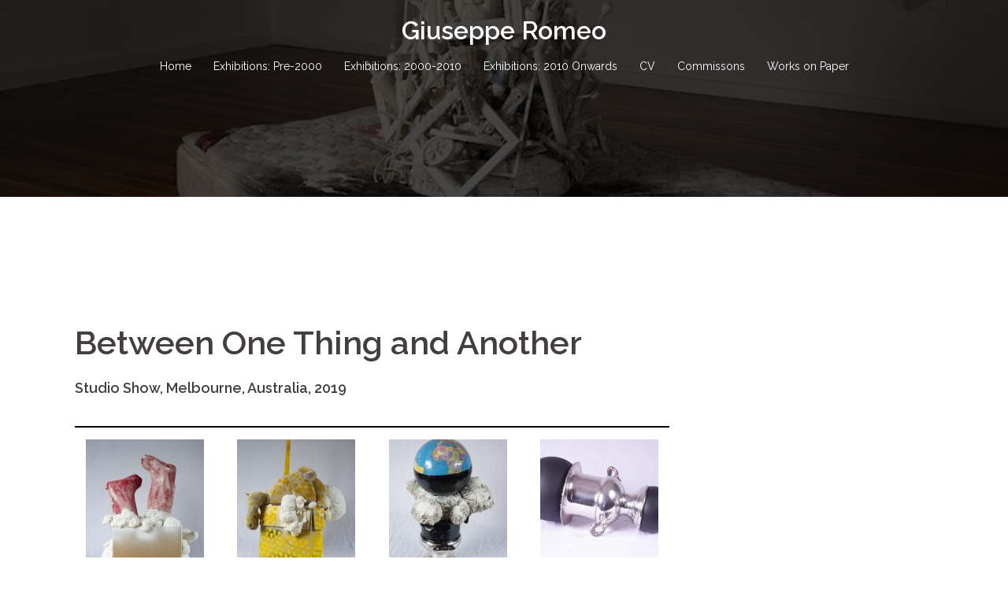

--- FILE ---
content_type: text/html; charset=UTF-8
request_url: http://giusepperomeo.com.au/between-one-thing-and-another
body_size: 12521
content:
<!DOCTYPE html>
<html lang="en-US">
<head>
<meta charset="UTF-8">
<meta name="viewport" content="width=device-width, initial-scale=1">
<link rel="profile" href="http://gmpg.org/xfn/11">
<link rel="pingback" href="http://giusepperomeo.com.au/xmlrpc.php">

<title>Between One Thing and Another &#8211; Giuseppe Romeo</title>
<meta name='robots' content='max-image-preview:large' />
<link rel='dns-prefetch' href='//fonts.googleapis.com' />
<link rel='dns-prefetch' href='//s.w.org' />
<link rel="alternate" type="application/rss+xml" title="Giuseppe Romeo &raquo; Feed" href="http://giusepperomeo.com.au/feed" />
<link rel="alternate" type="application/rss+xml" title="Giuseppe Romeo &raquo; Comments Feed" href="http://giusepperomeo.com.au/comments/feed" />
<script type="text/javascript">
window._wpemojiSettings = {"baseUrl":"https:\/\/s.w.org\/images\/core\/emoji\/13.1.0\/72x72\/","ext":".png","svgUrl":"https:\/\/s.w.org\/images\/core\/emoji\/13.1.0\/svg\/","svgExt":".svg","source":{"concatemoji":"http:\/\/giusepperomeo.com.au\/wp-includes\/js\/wp-emoji-release.min.js?ver=5.9.10"}};
/*! This file is auto-generated */
!function(e,a,t){var n,r,o,i=a.createElement("canvas"),p=i.getContext&&i.getContext("2d");function s(e,t){var a=String.fromCharCode;p.clearRect(0,0,i.width,i.height),p.fillText(a.apply(this,e),0,0);e=i.toDataURL();return p.clearRect(0,0,i.width,i.height),p.fillText(a.apply(this,t),0,0),e===i.toDataURL()}function c(e){var t=a.createElement("script");t.src=e,t.defer=t.type="text/javascript",a.getElementsByTagName("head")[0].appendChild(t)}for(o=Array("flag","emoji"),t.supports={everything:!0,everythingExceptFlag:!0},r=0;r<o.length;r++)t.supports[o[r]]=function(e){if(!p||!p.fillText)return!1;switch(p.textBaseline="top",p.font="600 32px Arial",e){case"flag":return s([127987,65039,8205,9895,65039],[127987,65039,8203,9895,65039])?!1:!s([55356,56826,55356,56819],[55356,56826,8203,55356,56819])&&!s([55356,57332,56128,56423,56128,56418,56128,56421,56128,56430,56128,56423,56128,56447],[55356,57332,8203,56128,56423,8203,56128,56418,8203,56128,56421,8203,56128,56430,8203,56128,56423,8203,56128,56447]);case"emoji":return!s([10084,65039,8205,55357,56613],[10084,65039,8203,55357,56613])}return!1}(o[r]),t.supports.everything=t.supports.everything&&t.supports[o[r]],"flag"!==o[r]&&(t.supports.everythingExceptFlag=t.supports.everythingExceptFlag&&t.supports[o[r]]);t.supports.everythingExceptFlag=t.supports.everythingExceptFlag&&!t.supports.flag,t.DOMReady=!1,t.readyCallback=function(){t.DOMReady=!0},t.supports.everything||(n=function(){t.readyCallback()},a.addEventListener?(a.addEventListener("DOMContentLoaded",n,!1),e.addEventListener("load",n,!1)):(e.attachEvent("onload",n),a.attachEvent("onreadystatechange",function(){"complete"===a.readyState&&t.readyCallback()})),(n=t.source||{}).concatemoji?c(n.concatemoji):n.wpemoji&&n.twemoji&&(c(n.twemoji),c(n.wpemoji)))}(window,document,window._wpemojiSettings);
</script>
<style type="text/css">
img.wp-smiley,
img.emoji {
	display: inline !important;
	border: none !important;
	box-shadow: none !important;
	height: 1em !important;
	width: 1em !important;
	margin: 0 0.07em !important;
	vertical-align: -0.1em !important;
	background: none !important;
	padding: 0 !important;
}
</style>
	<link rel='stylesheet' id='sbi_styles-css'  href='http://giusepperomeo.com.au/wp-content/plugins/instagram-feed/css/sbi-styles.min.css?ver=6.0.3' type='text/css' media='all' />
<link rel='stylesheet' id='sydney-bootstrap-css'  href='http://giusepperomeo.com.au/wp-content/themes/sydney/css/bootstrap/bootstrap.min.css?ver=1' type='text/css' media='all' />
<link rel='stylesheet' id='wp-block-library-css'  href='http://giusepperomeo.com.au/wp-includes/css/dist/block-library/style.min.css?ver=5.9.10' type='text/css' media='all' />
<style id='global-styles-inline-css' type='text/css'>
body{--wp--preset--color--black: #000000;--wp--preset--color--cyan-bluish-gray: #abb8c3;--wp--preset--color--white: #ffffff;--wp--preset--color--pale-pink: #f78da7;--wp--preset--color--vivid-red: #cf2e2e;--wp--preset--color--luminous-vivid-orange: #ff6900;--wp--preset--color--luminous-vivid-amber: #fcb900;--wp--preset--color--light-green-cyan: #7bdcb5;--wp--preset--color--vivid-green-cyan: #00d084;--wp--preset--color--pale-cyan-blue: #8ed1fc;--wp--preset--color--vivid-cyan-blue: #0693e3;--wp--preset--color--vivid-purple: #9b51e0;--wp--preset--gradient--vivid-cyan-blue-to-vivid-purple: linear-gradient(135deg,rgba(6,147,227,1) 0%,rgb(155,81,224) 100%);--wp--preset--gradient--light-green-cyan-to-vivid-green-cyan: linear-gradient(135deg,rgb(122,220,180) 0%,rgb(0,208,130) 100%);--wp--preset--gradient--luminous-vivid-amber-to-luminous-vivid-orange: linear-gradient(135deg,rgba(252,185,0,1) 0%,rgba(255,105,0,1) 100%);--wp--preset--gradient--luminous-vivid-orange-to-vivid-red: linear-gradient(135deg,rgba(255,105,0,1) 0%,rgb(207,46,46) 100%);--wp--preset--gradient--very-light-gray-to-cyan-bluish-gray: linear-gradient(135deg,rgb(238,238,238) 0%,rgb(169,184,195) 100%);--wp--preset--gradient--cool-to-warm-spectrum: linear-gradient(135deg,rgb(74,234,220) 0%,rgb(151,120,209) 20%,rgb(207,42,186) 40%,rgb(238,44,130) 60%,rgb(251,105,98) 80%,rgb(254,248,76) 100%);--wp--preset--gradient--blush-light-purple: linear-gradient(135deg,rgb(255,206,236) 0%,rgb(152,150,240) 100%);--wp--preset--gradient--blush-bordeaux: linear-gradient(135deg,rgb(254,205,165) 0%,rgb(254,45,45) 50%,rgb(107,0,62) 100%);--wp--preset--gradient--luminous-dusk: linear-gradient(135deg,rgb(255,203,112) 0%,rgb(199,81,192) 50%,rgb(65,88,208) 100%);--wp--preset--gradient--pale-ocean: linear-gradient(135deg,rgb(255,245,203) 0%,rgb(182,227,212) 50%,rgb(51,167,181) 100%);--wp--preset--gradient--electric-grass: linear-gradient(135deg,rgb(202,248,128) 0%,rgb(113,206,126) 100%);--wp--preset--gradient--midnight: linear-gradient(135deg,rgb(2,3,129) 0%,rgb(40,116,252) 100%);--wp--preset--duotone--dark-grayscale: url('#wp-duotone-dark-grayscale');--wp--preset--duotone--grayscale: url('#wp-duotone-grayscale');--wp--preset--duotone--purple-yellow: url('#wp-duotone-purple-yellow');--wp--preset--duotone--blue-red: url('#wp-duotone-blue-red');--wp--preset--duotone--midnight: url('#wp-duotone-midnight');--wp--preset--duotone--magenta-yellow: url('#wp-duotone-magenta-yellow');--wp--preset--duotone--purple-green: url('#wp-duotone-purple-green');--wp--preset--duotone--blue-orange: url('#wp-duotone-blue-orange');--wp--preset--font-size--small: 13px;--wp--preset--font-size--medium: 20px;--wp--preset--font-size--large: 36px;--wp--preset--font-size--x-large: 42px;}.has-black-color{color: var(--wp--preset--color--black) !important;}.has-cyan-bluish-gray-color{color: var(--wp--preset--color--cyan-bluish-gray) !important;}.has-white-color{color: var(--wp--preset--color--white) !important;}.has-pale-pink-color{color: var(--wp--preset--color--pale-pink) !important;}.has-vivid-red-color{color: var(--wp--preset--color--vivid-red) !important;}.has-luminous-vivid-orange-color{color: var(--wp--preset--color--luminous-vivid-orange) !important;}.has-luminous-vivid-amber-color{color: var(--wp--preset--color--luminous-vivid-amber) !important;}.has-light-green-cyan-color{color: var(--wp--preset--color--light-green-cyan) !important;}.has-vivid-green-cyan-color{color: var(--wp--preset--color--vivid-green-cyan) !important;}.has-pale-cyan-blue-color{color: var(--wp--preset--color--pale-cyan-blue) !important;}.has-vivid-cyan-blue-color{color: var(--wp--preset--color--vivid-cyan-blue) !important;}.has-vivid-purple-color{color: var(--wp--preset--color--vivid-purple) !important;}.has-black-background-color{background-color: var(--wp--preset--color--black) !important;}.has-cyan-bluish-gray-background-color{background-color: var(--wp--preset--color--cyan-bluish-gray) !important;}.has-white-background-color{background-color: var(--wp--preset--color--white) !important;}.has-pale-pink-background-color{background-color: var(--wp--preset--color--pale-pink) !important;}.has-vivid-red-background-color{background-color: var(--wp--preset--color--vivid-red) !important;}.has-luminous-vivid-orange-background-color{background-color: var(--wp--preset--color--luminous-vivid-orange) !important;}.has-luminous-vivid-amber-background-color{background-color: var(--wp--preset--color--luminous-vivid-amber) !important;}.has-light-green-cyan-background-color{background-color: var(--wp--preset--color--light-green-cyan) !important;}.has-vivid-green-cyan-background-color{background-color: var(--wp--preset--color--vivid-green-cyan) !important;}.has-pale-cyan-blue-background-color{background-color: var(--wp--preset--color--pale-cyan-blue) !important;}.has-vivid-cyan-blue-background-color{background-color: var(--wp--preset--color--vivid-cyan-blue) !important;}.has-vivid-purple-background-color{background-color: var(--wp--preset--color--vivid-purple) !important;}.has-black-border-color{border-color: var(--wp--preset--color--black) !important;}.has-cyan-bluish-gray-border-color{border-color: var(--wp--preset--color--cyan-bluish-gray) !important;}.has-white-border-color{border-color: var(--wp--preset--color--white) !important;}.has-pale-pink-border-color{border-color: var(--wp--preset--color--pale-pink) !important;}.has-vivid-red-border-color{border-color: var(--wp--preset--color--vivid-red) !important;}.has-luminous-vivid-orange-border-color{border-color: var(--wp--preset--color--luminous-vivid-orange) !important;}.has-luminous-vivid-amber-border-color{border-color: var(--wp--preset--color--luminous-vivid-amber) !important;}.has-light-green-cyan-border-color{border-color: var(--wp--preset--color--light-green-cyan) !important;}.has-vivid-green-cyan-border-color{border-color: var(--wp--preset--color--vivid-green-cyan) !important;}.has-pale-cyan-blue-border-color{border-color: var(--wp--preset--color--pale-cyan-blue) !important;}.has-vivid-cyan-blue-border-color{border-color: var(--wp--preset--color--vivid-cyan-blue) !important;}.has-vivid-purple-border-color{border-color: var(--wp--preset--color--vivid-purple) !important;}.has-vivid-cyan-blue-to-vivid-purple-gradient-background{background: var(--wp--preset--gradient--vivid-cyan-blue-to-vivid-purple) !important;}.has-light-green-cyan-to-vivid-green-cyan-gradient-background{background: var(--wp--preset--gradient--light-green-cyan-to-vivid-green-cyan) !important;}.has-luminous-vivid-amber-to-luminous-vivid-orange-gradient-background{background: var(--wp--preset--gradient--luminous-vivid-amber-to-luminous-vivid-orange) !important;}.has-luminous-vivid-orange-to-vivid-red-gradient-background{background: var(--wp--preset--gradient--luminous-vivid-orange-to-vivid-red) !important;}.has-very-light-gray-to-cyan-bluish-gray-gradient-background{background: var(--wp--preset--gradient--very-light-gray-to-cyan-bluish-gray) !important;}.has-cool-to-warm-spectrum-gradient-background{background: var(--wp--preset--gradient--cool-to-warm-spectrum) !important;}.has-blush-light-purple-gradient-background{background: var(--wp--preset--gradient--blush-light-purple) !important;}.has-blush-bordeaux-gradient-background{background: var(--wp--preset--gradient--blush-bordeaux) !important;}.has-luminous-dusk-gradient-background{background: var(--wp--preset--gradient--luminous-dusk) !important;}.has-pale-ocean-gradient-background{background: var(--wp--preset--gradient--pale-ocean) !important;}.has-electric-grass-gradient-background{background: var(--wp--preset--gradient--electric-grass) !important;}.has-midnight-gradient-background{background: var(--wp--preset--gradient--midnight) !important;}.has-small-font-size{font-size: var(--wp--preset--font-size--small) !important;}.has-medium-font-size{font-size: var(--wp--preset--font-size--medium) !important;}.has-large-font-size{font-size: var(--wp--preset--font-size--large) !important;}.has-x-large-font-size{font-size: var(--wp--preset--font-size--x-large) !important;}
</style>
<link rel='stylesheet' id='sydney-google-fonts-css'  href='https://fonts.googleapis.com/css?family=Raleway%3A400%2C600&#038;subset=latin&#038;display=swap' type='text/css' media='all' />
<link rel='stylesheet' id='sydney-style-css'  href='http://giusepperomeo.com.au/wp-content/themes/sydney/style.css?ver=20200129' type='text/css' media='all' />
<style id='sydney-style-inline-css' type='text/css'>
body, #mainnav ul ul a { font-family:Raleway;}
h1, h2, h3, h4, h5, h6, #mainnav ul li a, .portfolio-info, .roll-testimonials .name, .roll-team .team-content .name, .roll-team .team-item .team-pop .name, .roll-tabs .menu-tab li a, .roll-testimonials .name, .roll-project .project-filter li a, .roll-button, .roll-counter .name-count, .roll-counter .numb-count button, input[type="button"], input[type="reset"], input[type="submit"] { font-family:Raleway;}
.site-title { font-size:32px; }
.site-description { font-size:16px; }
#mainnav ul li a { font-size:14px; }
h1 { font-size:52px; }
h2 { font-size:42px; }
h3 { font-size:32px; }
h4 { font-size:25px; }
h5 { font-size:20px; }
h6 { font-size:18px; }
body { font-size:16px; }
.single .hentry .title-post { font-size:36px; }
.header-image { background-size:cover;}
.header-image { height:250px; }
.site-header.fixed { position: absolute;}
.header-wrap .col-md-4, .header-wrap .col-md-8 { width: 100%; text-align: center;}
#mainnav { float: none;}
#mainnav li { float: none; display: inline-block;}
#mainnav ul ul li { display: block; text-align: left; float:left;}
.site-logo, .header-wrap .col-md-4 { margin-bottom: 15px; }
.btn-menu { margin: 0 auto; float: none; }
.header-wrap .container > .row { display: block; }
.llms-student-dashboard .llms-button-secondary:hover,.llms-button-action:hover,.read-more-gt,.widget-area .widget_fp_social a,#mainnav ul li a:hover, .sydney_contact_info_widget span, .roll-team .team-content .name,.roll-team .team-item .team-pop .team-social li:hover a,.roll-infomation li.address:before,.roll-infomation li.phone:before,.roll-infomation li.email:before,.roll-testimonials .name,.roll-button.border,.roll-button:hover,.roll-icon-list .icon i,.roll-icon-list .content h3 a:hover,.roll-icon-box.white .content h3 a,.roll-icon-box .icon i,.roll-icon-box .content h3 a:hover,.switcher-container .switcher-icon a:focus,.go-top:hover,.hentry .meta-post a:hover,#mainnav > ul > li > a.active, #mainnav > ul > li > a:hover, button:hover, input[type="button"]:hover, input[type="reset"]:hover, input[type="submit"]:hover, .text-color, .social-menu-widget a, .social-menu-widget a:hover, .archive .team-social li a, a, h1 a, h2 a, h3 a, h4 a, h5 a, h6 a,.classic-alt .meta-post a,.single .hentry .meta-post a, .content-area.modern .hentry .meta-post span:before, .content-area.modern .post-cat { color:#0a0a0a}
.llms-student-dashboard .llms-button-secondary,.llms-button-action,.reply,.woocommerce #respond input#submit,.woocommerce a.button,.woocommerce button.button,.woocommerce input.button,.project-filter li a.active, .project-filter li a:hover,.preloader .pre-bounce1, .preloader .pre-bounce2,.roll-team .team-item .team-pop,.roll-progress .progress-animate,.roll-socials li a:hover,.roll-project .project-item .project-pop,.roll-project .project-filter li.active,.roll-project .project-filter li:hover,.roll-button.light:hover,.roll-button.border:hover,.roll-button,.roll-icon-box.white .icon,.owl-theme .owl-controls .owl-page.active span,.owl-theme .owl-controls.clickable .owl-page:hover span,.go-top,.bottom .socials li:hover a,.sidebar .widget:before,.blog-pagination ul li.active,.blog-pagination ul li:hover a,.content-area .hentry:after,.text-slider .maintitle:after,.error-wrap #search-submit:hover,#mainnav .sub-menu li:hover > a,#mainnav ul li ul:after, button, input[type="button"], input[type="reset"], input[type="submit"], .panel-grid-cell .widget-title:after { background-color:#0a0a0a}
.llms-student-dashboard .llms-button-secondary,.llms-student-dashboard .llms-button-secondary:hover,.llms-button-action,.llms-button-action:hover,.roll-socials li a:hover,.roll-socials li a,.roll-button.light:hover,.roll-button.border,.roll-button,.roll-icon-list .icon,.roll-icon-box .icon,.owl-theme .owl-controls .owl-page span,.comment .comment-detail,.widget-tags .tag-list a:hover,.blog-pagination ul li,.hentry blockquote,.error-wrap #search-submit:hover,textarea:focus,input[type="text"]:focus,input[type="password"]:focus,input[type="datetime"]:focus,input[type="datetime-local"]:focus,input[type="date"]:focus,input[type="month"]:focus,input[type="time"]:focus,input[type="week"]:focus,input[type="number"]:focus,input[type="email"]:focus,input[type="url"]:focus,input[type="search"]:focus,input[type="tel"]:focus,input[type="color"]:focus, button, input[type="button"], input[type="reset"], input[type="submit"], .archive .team-social li a { border-color:#0a0a0a}
.go-top:hover svg,.sydney_contact_info_widget span { fill:#0a0a0a;}
.site-header.float-header { background-color:rgba(10,10,10,0.9);}
@media only screen and (max-width: 1024px) { .site-header { background-color:#0a0a0a;}}
.site-title a, .site-title a:hover { color:#ffffff}
.site-description { color:#ffffff}
#mainnav ul li a, #mainnav ul li::before { color:#ffffff}
#mainnav .sub-menu li a { color:#ffffff}
#mainnav .sub-menu li a { background:#0a0a0a}
.text-slider .maintitle, .text-slider .subtitle { color:#ffffff}
body { color:#47425d}
#secondary { background-color:#252525}
#secondary, #secondary a { color:#ffffff}
.footer-widgets { background-color:#252525}
#sidebar-footer,#sidebar-footer a,.footer-widgets .widget-title { color:#ffffff}
.btn-menu .sydney-svg-icon { fill:#ffffff}
#mainnav ul li a:hover { color:#d63535}
.site-footer { background-color:#0a0a0a}
.site-footer,.site-footer a { color:#0a0a0a}
.overlay { background-color:#000000}
.page-wrap { padding-top:83px;}
.page-wrap { padding-bottom:100px;}
.slide-inner { display:none;}
.slide-inner.text-slider-stopped { display:block;}
@media only screen and (max-width: 1025px) {		
			.mobile-slide {
				display: block;
			}
			.slide-item {
				background-image: none !important;
			}
			.header-slider {
			}
			.slide-item {
				height: auto !important;
			}
			.slide-inner {
				min-height: initial;
			} 
		}
@media only screen and (max-width: 780px) { 
    	h1 { font-size: 32px;}
		h2 { font-size: 28px;}
		h3 { font-size: 22px;}
		h4 { font-size: 18px;}
		h5 { font-size: 16px;}
		h6 { font-size: 14px;}
	}

</style>
<!--[if lte IE 9]>
<link rel='stylesheet' id='sydney-ie9-css'  href='http://giusepperomeo.com.au/wp-content/themes/sydney/css/ie9.css?ver=5.9.10' type='text/css' media='all' />
<![endif]-->
<link rel='stylesheet' id='elementor-icons-css'  href='http://giusepperomeo.com.au/wp-content/plugins/elementor/assets/lib/eicons/css/elementor-icons.min.css?ver=5.14.0' type='text/css' media='all' />
<link rel='stylesheet' id='elementor-frontend-legacy-css'  href='http://giusepperomeo.com.au/wp-content/plugins/elementor/assets/css/frontend-legacy.min.css?ver=3.5.5' type='text/css' media='all' />
<link rel='stylesheet' id='elementor-frontend-css'  href='http://giusepperomeo.com.au/wp-content/plugins/elementor/assets/css/frontend.min.css?ver=3.5.5' type='text/css' media='all' />
<link rel='stylesheet' id='elementor-post-7665-css'  href='http://giusepperomeo.com.au/wp-content/uploads/elementor/css/post-7665.css?ver=1662105656' type='text/css' media='all' />
<link rel='stylesheet' id='typing-effect-css'  href='http://giusepperomeo.com.au/wp-content/plugins/press-elements/assets/css/typing-effect.min.css?ver=5.9.10' type='text/css' media='all' />
<link rel='stylesheet' id='font-awesome-5-all-css'  href='http://giusepperomeo.com.au/wp-content/plugins/elementor/assets/lib/font-awesome/css/all.min.css?ver=3.5.5' type='text/css' media='all' />
<link rel='stylesheet' id='font-awesome-4-shim-css'  href='http://giusepperomeo.com.au/wp-content/plugins/elementor/assets/lib/font-awesome/css/v4-shims.min.css?ver=3.5.5' type='text/css' media='all' />
<link rel='stylesheet' id='elementor-post-8170-css'  href='http://giusepperomeo.com.au/wp-content/uploads/elementor/css/post-8170.css?ver=1662435922' type='text/css' media='all' />
<link rel='stylesheet' id='google-fonts-1-css'  href='https://fonts.googleapis.com/css?family=Roboto%3A100%2C100italic%2C200%2C200italic%2C300%2C300italic%2C400%2C400italic%2C500%2C500italic%2C600%2C600italic%2C700%2C700italic%2C800%2C800italic%2C900%2C900italic%7CRoboto+Slab%3A100%2C100italic%2C200%2C200italic%2C300%2C300italic%2C400%2C400italic%2C500%2C500italic%2C600%2C600italic%2C700%2C700italic%2C800%2C800italic%2C900%2C900italic&#038;display=auto&#038;ver=5.9.10' type='text/css' media='all' />
<script type='text/javascript' src='http://giusepperomeo.com.au/wp-includes/js/jquery/jquery.min.js?ver=3.6.0' id='jquery-core-js'></script>
<script type='text/javascript' src='http://giusepperomeo.com.au/wp-includes/js/jquery/jquery-migrate.min.js?ver=3.3.2' id='jquery-migrate-js'></script>
<script type='text/javascript' src='http://giusepperomeo.com.au/wp-content/plugins/elementor/assets/lib/font-awesome/js/v4-shims.min.js?ver=3.5.5' id='font-awesome-4-shim-js'></script>
<link rel="https://api.w.org/" href="http://giusepperomeo.com.au/wp-json/" /><link rel="alternate" type="application/json" href="http://giusepperomeo.com.au/wp-json/wp/v2/pages/8170" /><link rel="EditURI" type="application/rsd+xml" title="RSD" href="http://giusepperomeo.com.au/xmlrpc.php?rsd" />
<link rel="wlwmanifest" type="application/wlwmanifest+xml" href="http://giusepperomeo.com.au/wp-includes/wlwmanifest.xml" /> 
<meta name="generator" content="WordPress 5.9.10" />
<link rel="canonical" href="http://giusepperomeo.com.au/between-one-thing-and-another" />
<link rel='shortlink' href='http://giusepperomeo.com.au/?p=8170' />
<link rel="alternate" type="application/json+oembed" href="http://giusepperomeo.com.au/wp-json/oembed/1.0/embed?url=http%3A%2F%2Fgiusepperomeo.com.au%2Fbetween-one-thing-and-another" />
<link rel="alternate" type="text/xml+oembed" href="http://giusepperomeo.com.au/wp-json/oembed/1.0/embed?url=http%3A%2F%2Fgiusepperomeo.com.au%2Fbetween-one-thing-and-another&#038;format=xml" />
	<style type="text/css">
		.header-image {
			background-image: url(http://giusepperomeo.com.au/wp-content/uploads/2018/12/1-Lifestyles-Stilllife-copy.jpg);
			display: block;
		}
		@media only screen and (max-width: 1024px) {
			.header-inner {
				display: block;
			}
			.header-image {
				background-image: none;
				height: auto !important;
			}		
		}
	</style>
	<link rel="icon" href="http://giusepperomeo.com.au/wp-content/uploads/2020/08/cropped-unnamed-32x32.png" sizes="32x32" />
<link rel="icon" href="http://giusepperomeo.com.au/wp-content/uploads/2020/08/cropped-unnamed-192x192.png" sizes="192x192" />
<link rel="apple-touch-icon" href="http://giusepperomeo.com.au/wp-content/uploads/2020/08/cropped-unnamed-180x180.png" />
<meta name="msapplication-TileImage" content="http://giusepperomeo.com.au/wp-content/uploads/2020/08/cropped-unnamed-270x270.png" />
		<style type="text/css" id="wp-custom-css">
			.sydney-social-row i {
	font-size: 50px;
}
.sydney-social-row a,
.sydney-social-row i {
	width: auto;
}
.sydney-social-row i:before {
	position: static;
}


.sydney-progress .elementor-progress-wrapper {
	height: 10px;
	line-height: 1;
}
.sydney-progress .elementor-progress-percentage {
	font-size: 16px;
	position: relative;
	top: -30px;
}
.sydney-progress .elementor-progress-bar {
	height: 100%;
}
.sydney-progress .elementor-title {
	display: block;
	margin-bottom: 10px;
}		</style>
		</head>

<body class="page-template-default page page-id-8170 menu-centered elementor-default elementor-kit-7665 elementor-page elementor-page-8170">
<svg xmlns="http://www.w3.org/2000/svg" viewBox="0 0 0 0" width="0" height="0" focusable="false" role="none" style="visibility: hidden; position: absolute; left: -9999px; overflow: hidden;" ><defs><filter id="wp-duotone-dark-grayscale"><feColorMatrix color-interpolation-filters="sRGB" type="matrix" values=" .299 .587 .114 0 0 .299 .587 .114 0 0 .299 .587 .114 0 0 .299 .587 .114 0 0 " /><feComponentTransfer color-interpolation-filters="sRGB" ><feFuncR type="table" tableValues="0 0.498039215686" /><feFuncG type="table" tableValues="0 0.498039215686" /><feFuncB type="table" tableValues="0 0.498039215686" /><feFuncA type="table" tableValues="1 1" /></feComponentTransfer><feComposite in2="SourceGraphic" operator="in" /></filter></defs></svg><svg xmlns="http://www.w3.org/2000/svg" viewBox="0 0 0 0" width="0" height="0" focusable="false" role="none" style="visibility: hidden; position: absolute; left: -9999px; overflow: hidden;" ><defs><filter id="wp-duotone-grayscale"><feColorMatrix color-interpolation-filters="sRGB" type="matrix" values=" .299 .587 .114 0 0 .299 .587 .114 0 0 .299 .587 .114 0 0 .299 .587 .114 0 0 " /><feComponentTransfer color-interpolation-filters="sRGB" ><feFuncR type="table" tableValues="0 1" /><feFuncG type="table" tableValues="0 1" /><feFuncB type="table" tableValues="0 1" /><feFuncA type="table" tableValues="1 1" /></feComponentTransfer><feComposite in2="SourceGraphic" operator="in" /></filter></defs></svg><svg xmlns="http://www.w3.org/2000/svg" viewBox="0 0 0 0" width="0" height="0" focusable="false" role="none" style="visibility: hidden; position: absolute; left: -9999px; overflow: hidden;" ><defs><filter id="wp-duotone-purple-yellow"><feColorMatrix color-interpolation-filters="sRGB" type="matrix" values=" .299 .587 .114 0 0 .299 .587 .114 0 0 .299 .587 .114 0 0 .299 .587 .114 0 0 " /><feComponentTransfer color-interpolation-filters="sRGB" ><feFuncR type="table" tableValues="0.549019607843 0.988235294118" /><feFuncG type="table" tableValues="0 1" /><feFuncB type="table" tableValues="0.717647058824 0.254901960784" /><feFuncA type="table" tableValues="1 1" /></feComponentTransfer><feComposite in2="SourceGraphic" operator="in" /></filter></defs></svg><svg xmlns="http://www.w3.org/2000/svg" viewBox="0 0 0 0" width="0" height="0" focusable="false" role="none" style="visibility: hidden; position: absolute; left: -9999px; overflow: hidden;" ><defs><filter id="wp-duotone-blue-red"><feColorMatrix color-interpolation-filters="sRGB" type="matrix" values=" .299 .587 .114 0 0 .299 .587 .114 0 0 .299 .587 .114 0 0 .299 .587 .114 0 0 " /><feComponentTransfer color-interpolation-filters="sRGB" ><feFuncR type="table" tableValues="0 1" /><feFuncG type="table" tableValues="0 0.278431372549" /><feFuncB type="table" tableValues="0.592156862745 0.278431372549" /><feFuncA type="table" tableValues="1 1" /></feComponentTransfer><feComposite in2="SourceGraphic" operator="in" /></filter></defs></svg><svg xmlns="http://www.w3.org/2000/svg" viewBox="0 0 0 0" width="0" height="0" focusable="false" role="none" style="visibility: hidden; position: absolute; left: -9999px; overflow: hidden;" ><defs><filter id="wp-duotone-midnight"><feColorMatrix color-interpolation-filters="sRGB" type="matrix" values=" .299 .587 .114 0 0 .299 .587 .114 0 0 .299 .587 .114 0 0 .299 .587 .114 0 0 " /><feComponentTransfer color-interpolation-filters="sRGB" ><feFuncR type="table" tableValues="0 0" /><feFuncG type="table" tableValues="0 0.647058823529" /><feFuncB type="table" tableValues="0 1" /><feFuncA type="table" tableValues="1 1" /></feComponentTransfer><feComposite in2="SourceGraphic" operator="in" /></filter></defs></svg><svg xmlns="http://www.w3.org/2000/svg" viewBox="0 0 0 0" width="0" height="0" focusable="false" role="none" style="visibility: hidden; position: absolute; left: -9999px; overflow: hidden;" ><defs><filter id="wp-duotone-magenta-yellow"><feColorMatrix color-interpolation-filters="sRGB" type="matrix" values=" .299 .587 .114 0 0 .299 .587 .114 0 0 .299 .587 .114 0 0 .299 .587 .114 0 0 " /><feComponentTransfer color-interpolation-filters="sRGB" ><feFuncR type="table" tableValues="0.780392156863 1" /><feFuncG type="table" tableValues="0 0.949019607843" /><feFuncB type="table" tableValues="0.352941176471 0.470588235294" /><feFuncA type="table" tableValues="1 1" /></feComponentTransfer><feComposite in2="SourceGraphic" operator="in" /></filter></defs></svg><svg xmlns="http://www.w3.org/2000/svg" viewBox="0 0 0 0" width="0" height="0" focusable="false" role="none" style="visibility: hidden; position: absolute; left: -9999px; overflow: hidden;" ><defs><filter id="wp-duotone-purple-green"><feColorMatrix color-interpolation-filters="sRGB" type="matrix" values=" .299 .587 .114 0 0 .299 .587 .114 0 0 .299 .587 .114 0 0 .299 .587 .114 0 0 " /><feComponentTransfer color-interpolation-filters="sRGB" ><feFuncR type="table" tableValues="0.650980392157 0.403921568627" /><feFuncG type="table" tableValues="0 1" /><feFuncB type="table" tableValues="0.447058823529 0.4" /><feFuncA type="table" tableValues="1 1" /></feComponentTransfer><feComposite in2="SourceGraphic" operator="in" /></filter></defs></svg><svg xmlns="http://www.w3.org/2000/svg" viewBox="0 0 0 0" width="0" height="0" focusable="false" role="none" style="visibility: hidden; position: absolute; left: -9999px; overflow: hidden;" ><defs><filter id="wp-duotone-blue-orange"><feColorMatrix color-interpolation-filters="sRGB" type="matrix" values=" .299 .587 .114 0 0 .299 .587 .114 0 0 .299 .587 .114 0 0 .299 .587 .114 0 0 " /><feComponentTransfer color-interpolation-filters="sRGB" ><feFuncR type="table" tableValues="0.0980392156863 1" /><feFuncG type="table" tableValues="0 0.662745098039" /><feFuncB type="table" tableValues="0.847058823529 0.419607843137" /><feFuncA type="table" tableValues="1 1" /></feComponentTransfer><feComposite in2="SourceGraphic" operator="in" /></filter></defs></svg>
	<div class="preloader">
	    <div class="spinner">
	        <div class="pre-bounce1"></div>
	        <div class="pre-bounce2"></div>
	    </div>
	</div>
	
<div id="page" class="hfeed site">
	<a class="skip-link screen-reader-text" href="#content">Skip to content</a>

	
	<header id="masthead" class="site-header" role="banner">
		<div class="header-wrap">
            <div class="fw-menu-container">
                <div class="row">
					<div class="col-md-4 col-sm-8 col-xs-12">
											<h1 class="site-title"><a href="http://giusepperomeo.com.au/" rel="home">Giuseppe Romeo</a></h1>
						<h2 class="site-description"></h2>	        
										</div>
					<div class="col-md-8 col-sm-4 col-xs-12">
						<div class="btn-menu"><i class="sydney-svg-icon"><svg xmlns="http://www.w3.org/2000/svg" viewBox="0 0 448 512"><path d="M16 132h416c8.837 0 16-7.163 16-16V76c0-8.837-7.163-16-16-16H16C7.163 60 0 67.163 0 76v40c0 8.837 7.163 16 16 16zm0 160h416c8.837 0 16-7.163 16-16v-40c0-8.837-7.163-16-16-16H16c-8.837 0-16 7.163-16 16v40c0 8.837 7.163 16 16 16zm0 160h416c8.837 0 16-7.163 16-16v-40c0-8.837-7.163-16-16-16H16c-8.837 0-16 7.163-16 16v40c0 8.837 7.163 16 16 16z" /></svg></i></div>
						<nav id="mainnav" class="mainnav" role="navigation">
							<div class="menu-menu-1-container"><ul id="menu-menu-1" class="menu"><li id="menu-item-286" class="menu-item menu-item-type-custom menu-item-object-custom menu-item-home menu-item-286"><a href="http://giusepperomeo.com.au">Home</a></li>
<li id="menu-item-3363" class="menu-item menu-item-type-post_type menu-item-object-page menu-item-has-children menu-item-3363"><a href="http://giusepperomeo.com.au/exhibitions-pre-2000">Exhibitions: Pre-2000</a>
<ul class="sub-menu">
	<li id="menu-item-290" class="menu-item menu-item-type-post_type menu-item-object-page menu-item-290"><a href="http://giusepperomeo.com.au/fears-and-false-aspirations">Fears and False Aspirations</a></li>
	<li id="menu-item-8342" class="menu-item menu-item-type-post_type menu-item-object-page menu-item-8342"><a href="http://giusepperomeo.com.au/somnium">Somnium</a></li>
	<li id="menu-item-9349" class="menu-item menu-item-type-post_type menu-item-object-page menu-item-9349"><a href="http://giusepperomeo.com.au/europa-riconosciuta">Europa Riconosciuta</a></li>
	<li id="menu-item-5699" class="menu-item menu-item-type-post_type menu-item-object-page menu-item-5699"><a href="http://giusepperomeo.com.au/like-wrecks-of-a-dissolving-dream">Like Wrecks of A Dissolving Dream</a></li>
	<li id="menu-item-8391" class="menu-item menu-item-type-post_type menu-item-object-page menu-item-8391"><a href="http://giusepperomeo.com.au/man-is-the-measure">Man is the Measure</a></li>
	<li id="menu-item-6353" class="menu-item menu-item-type-post_type menu-item-object-page menu-item-6353"><a href="http://giusepperomeo.com.au/william-mora-galleries-small-sculptures">William Mora Galleries; Small Sculptures</a></li>
	<li id="menu-item-8678" class="menu-item menu-item-type-post_type menu-item-object-page menu-item-8678"><a href="http://giusepperomeo.com.au/believing-the-unbelievable">Believing the Unbelievable</a></li>
	<li id="menu-item-6491" class="menu-item menu-item-type-custom menu-item-object-custom menu-item-6491"><a href="http://giusepperomeo.com.au/the-definite-object">The Definite Object</a></li>
	<li id="menu-item-8336" class="menu-item menu-item-type-post_type menu-item-object-page menu-item-8336"><a href="http://giusepperomeo.com.au/m-o-c-a">M.O.C.A.</a></li>
	<li id="menu-item-8202" class="menu-item menu-item-type-post_type menu-item-object-page menu-item-8202"><a href="http://giusepperomeo.com.au/what-consumes-you">What Consumes You</a></li>
	<li id="menu-item-4406" class="menu-item menu-item-type-custom menu-item-object-custom menu-item-4406"><a href="http://giusepperomeo.com.au/church-2">Studio Show 1993</a></li>
	<li id="menu-item-6049" class="menu-item menu-item-type-post_type menu-item-object-page menu-item-6049"><a href="http://giusepperomeo.com.au/the-hidden-hand">The Hidden Hand</a></li>
	<li id="menu-item-7669" class="menu-item menu-item-type-post_type menu-item-object-page menu-item-7669"><a href="http://giusepperomeo.com.au/small-sculptures-1991-92">Small Sculptures 1991-92</a></li>
	<li id="menu-item-3862" class="menu-item menu-item-type-post_type menu-item-object-page menu-item-3862"><a href="http://giusepperomeo.com.au/sculptures-and-drawings-the-art-gallery">The Art Gallery; Sculptures and Drawings</a></li>
	<li id="menu-item-7791" class="menu-item menu-item-type-post_type menu-item-object-page menu-item-7791"><a href="http://giusepperomeo.com.au/drawings-john-buckley-gallery">Drawings; John Buckley Gallery</a></li>
	<li id="menu-item-3652" class="menu-item menu-item-type-post_type menu-item-object-page menu-item-3652"><a href="http://giusepperomeo.com.au/australian-sculpture-triennial-1987">Australian Sculpture Triennial 1987</a></li>
	<li id="menu-item-9737" class="menu-item menu-item-type-post_type menu-item-object-page menu-item-9737"><a href="http://giusepperomeo.com.au/studio-show-1987">Studio Show 1987</a></li>
	<li id="menu-item-3579" class="menu-item menu-item-type-post_type menu-item-object-page menu-item-3579"><a href="http://giusepperomeo.com.au/gilding-the-lily">Gilding the Lily</a></li>
	<li id="menu-item-3450" class="menu-item menu-item-type-post_type menu-item-object-page menu-item-3450"><a href="http://giusepperomeo.com.au/united-artists-1986">United Artists 1986</a></li>
	<li id="menu-item-3352" class="menu-item menu-item-type-post_type menu-item-object-page menu-item-3352"><a href="http://giusepperomeo.com.au/united-artists-1984">United Artists 1984</a></li>
	<li id="menu-item-3385" class="menu-item menu-item-type-post_type menu-item-object-page menu-item-3385"><a href="http://giusepperomeo.com.au/australian-sculpture-triennial-1984">Australian Sculpture Triennial 1984</a></li>
	<li id="menu-item-6960" class="menu-item menu-item-type-post_type menu-item-object-page menu-item-6960"><a href="http://giusepperomeo.com.au/sculptures-1979-1981">Sculptures 1979-1981</a></li>
</ul>
</li>
<li id="menu-item-285" class="menu-item menu-item-type-post_type menu-item-object-page menu-item-has-children menu-item-285"><a href="http://giusepperomeo.com.au/exhibitions-2000-2010">Exhibitions: 2000-2010</a>
<ul class="sub-menu">
	<li id="menu-item-2304" class="menu-item menu-item-type-post_type menu-item-object-page menu-item-2304"><a href="http://giusepperomeo.com.au/everything-is-a-human-construct">Everything is a Human Construct</a></li>
	<li id="menu-item-1588" class="menu-item menu-item-type-post_type menu-item-object-page menu-item-1588"><a href="http://giusepperomeo.com.au/insidious-realities">Insidious Realities</a></li>
	<li id="menu-item-2362" class="menu-item menu-item-type-post_type menu-item-object-page menu-item-2362"><a href="http://giusepperomeo.com.au/subjective-time">Subjective Time</a></li>
	<li id="menu-item-1117" class="menu-item menu-item-type-post_type menu-item-object-page menu-item-1117"><a href="http://giusepperomeo.com.au/lifestyle-rights">Lifestyle Rights</a></li>
	<li id="menu-item-2572" class="menu-item menu-item-type-post_type menu-item-object-page menu-item-2572"><a href="http://giusepperomeo.com.au/christ-died-for-this">Christ Died For This</a></li>
	<li id="menu-item-1370" class="menu-item menu-item-type-post_type menu-item-object-page menu-item-1370"><a href="http://giusepperomeo.com.au/restructure-2">Restructure</a></li>
	<li id="menu-item-8947" class="menu-item menu-item-type-post_type menu-item-object-page menu-item-8947"><a href="http://giusepperomeo.com.au/restructure-variations">Restructure Variations</a></li>
	<li id="menu-item-954" class="menu-item menu-item-type-post_type menu-item-object-page menu-item-954"><a href="http://giusepperomeo.com.au/the-billowing-flag">The Billowing Flag</a></li>
	<li id="menu-item-9207" class="menu-item menu-item-type-post_type menu-item-object-page menu-item-9207"><a href="http://giusepperomeo.com.au/thinking-the-unthinkable">Thinking The Unthinkable</a></li>
	<li id="menu-item-1913" class="menu-item menu-item-type-post_type menu-item-object-page menu-item-1913"><a href="http://giusepperomeo.com.au/blind-faith-2">Blind Faith</a></li>
	<li id="menu-item-412" class="menu-item menu-item-type-post_type menu-item-object-page menu-item-412"><a href="http://giusepperomeo.com.au/the-death-of-reflection">The Death of Reflection</a></li>
</ul>
</li>
<li id="menu-item-3364" class="menu-item menu-item-type-post_type menu-item-object-page current-menu-ancestor current-menu-parent current_page_parent current_page_ancestor menu-item-has-children menu-item-3364"><a href="http://giusepperomeo.com.au/exhibitions-2010-onwards">Exhibitions: 2010 Onwards</a>
<ul class="sub-menu">
	<li id="menu-item-9863" class="menu-item menu-item-type-post_type menu-item-object-page menu-item-9863"><a href="http://giusepperomeo.com.au/modernity-and-extremity">Modernity and Extremity</a></li>
	<li id="menu-item-9063" class="menu-item menu-item-type-post_type menu-item-object-page menu-item-9063"><a href="http://giusepperomeo.com.au/untitled-alphabet">Untitled Alphabet</a></li>
	<li id="menu-item-9064" class="menu-item menu-item-type-post_type menu-item-object-page menu-item-9064"><a href="http://giusepperomeo.com.au/pulp-fiction">Pulp Fiction</a></li>
	<li id="menu-item-9065" class="menu-item menu-item-type-post_type menu-item-object-page menu-item-9065"><a href="http://giusepperomeo.com.au/home-decor">Home Décor</a></li>
	<li id="menu-item-9066" class="menu-item menu-item-type-post_type menu-item-object-page menu-item-9066"><a href="http://giusepperomeo.com.au/homage">Homage</a></li>
	<li id="menu-item-8891" class="menu-item menu-item-type-post_type menu-item-object-page menu-item-8891"><a href="http://giusepperomeo.com.au/lifestyle-decor">Lifestyle Décor</a></li>
	<li id="menu-item-7921" class="menu-item menu-item-type-post_type menu-item-object-page menu-item-7921"><a href="http://giusepperomeo.com.au/between-us-and-the-facts-of-life">Between Us and the Facts of Life</a></li>
	<li id="menu-item-7574" class="menu-item menu-item-type-custom menu-item-object-custom current-menu-item menu-item-7574"><a href="http://giusepperomeo.com.au/between-one-thing-and-another" aria-current="page">Between One Thing and Another</a></li>
	<li id="menu-item-7917" class="menu-item menu-item-type-post_type menu-item-object-page menu-item-7917"><a href="http://giusepperomeo.com.au/when-reality-sneaks-through">When Reality Sneaks Through</a></li>
	<li id="menu-item-8759" class="menu-item menu-item-type-post_type menu-item-object-page menu-item-8759"><a href="http://giusepperomeo.com.au/the-consumption-function">The Consumption Function</a></li>
	<li id="menu-item-6965" class="menu-item menu-item-type-post_type menu-item-object-page menu-item-6965"><a href="http://giusepperomeo.com.au/compounded-and-rebounded">Compounded and Rebounded</a></li>
	<li id="menu-item-7580" class="menu-item menu-item-type-custom menu-item-object-custom menu-item-7580"><a href="http://giusepperomeo.com.au/conclusion-to-the-beginning">Conclusion to the Beginning</a></li>
	<li id="menu-item-2058" class="menu-item menu-item-type-post_type menu-item-object-page menu-item-2058"><a href="http://giusepperomeo.com.au/our-pretty-still-lives">Our Pretty Still Lives</a></li>
	<li id="menu-item-2500" class="menu-item menu-item-type-post_type menu-item-object-page menu-item-2500"><a href="http://giusepperomeo.com.au/homo-economicus">Homo Economicus</a></li>
	<li id="menu-item-1972" class="menu-item menu-item-type-post_type menu-item-object-page menu-item-1972"><a href="http://giusepperomeo.com.au/eyes-wide-shut">Eyes Wide Shut</a></li>
</ul>
</li>
<li id="menu-item-288" class="menu-item menu-item-type-post_type menu-item-object-page menu-item-288"><a href="http://giusepperomeo.com.au/cv">CV</a></li>
<li id="menu-item-385" class="menu-item menu-item-type-post_type menu-item-object-page menu-item-has-children menu-item-385"><a href="http://giusepperomeo.com.au/commissons">Commissons</a>
<ul class="sub-menu">
	<li id="menu-item-3628" class="menu-item menu-item-type-post_type menu-item-object-page menu-item-3628"><a href="http://giusepperomeo.com.au/babalu">Babalu</a></li>
	<li id="menu-item-1462" class="menu-item menu-item-type-post_type menu-item-object-page menu-item-1462"><a href="http://giusepperomeo.com.au/restructure-menu">Restructure</a></li>
</ul>
</li>
<li id="menu-item-2222" class="menu-item menu-item-type-post_type menu-item-object-page menu-item-has-children menu-item-2222"><a href="http://giusepperomeo.com.au/works-on-paper">Works on Paper</a>
<ul class="sub-menu">
	<li id="menu-item-2228" class="menu-item menu-item-type-post_type menu-item-object-page menu-item-2228"><a href="http://giusepperomeo.com.au/a-new-flag-for-europe">A New Flag for Europe</a></li>
	<li id="menu-item-4681" class="menu-item menu-item-type-post_type menu-item-object-page menu-item-4681"><a href="http://giusepperomeo.com.au/muka-studio-monotypes-1994">Muka Studio Monotypes 1994</a></li>
	<li id="menu-item-5024" class="menu-item menu-item-type-post_type menu-item-object-page menu-item-5024"><a href="http://giusepperomeo.com.au/muka-studio-monotypes-1991">Muka Studio Monotypes 1991</a></li>
</ul>
</li>
</ul></div>						</nav><!-- #site-navigation -->
					</div>
				</div>
			</div>
		</div>
	</header><!-- #masthead -->

	
	<div class="sydney-hero-area">
				<div class="header-image">
			<div class="overlay"></div>					</div>
		
			</div>

	
	<div id="content" class="page-wrap">
		<div class="container content-wrapper">
			<div class="row">	
	<div id="primary" class="content-area col-md-9">
		<main id="main" class="post-wrap" role="main">

			
				
<article id="post-8170" class="post-8170 page type-page status-publish hentry">
	<header class="entry-header">
		<h1 class="title-post entry-title">Between One Thing and Another</h1>	</header><!-- .entry-header -->

	
	<div class="entry-content">
				<div data-elementor-type="wp-page" data-elementor-id="8170" class="elementor elementor-8170" data-elementor-settings="[]">
						<div class="elementor-inner">
							<div class="elementor-section-wrap">
							<section class="elementor-section elementor-top-section elementor-element elementor-element-7d3f5a35 elementor-section-boxed elementor-section-height-default elementor-section-height-default" data-id="7d3f5a35" data-element_type="section">
						<div class="elementor-container elementor-column-gap-default">
							<div class="elementor-row">
					<div class="elementor-column elementor-col-100 elementor-top-column elementor-element elementor-element-448c9090" data-id="448c9090" data-element_type="column">
			<div class="elementor-column-wrap elementor-element-populated">
							<div class="elementor-widget-wrap">
						<div class="elementor-element elementor-element-979c2f5 elementor-widget elementor-widget-text-editor" data-id="979c2f5" data-element_type="widget" data-widget_type="text-editor.default">
				<div class="elementor-widget-container">
								<div class="elementor-text-editor elementor-clearfix">
				<h2>Between One Thing and Another </h2><h6>Studio Show, Melbourne, Australia, 2019</h6>					</div>
						</div>
				</div>
				<div class="elementor-element elementor-element-888e012 elementor-widget-divider--view-line elementor-widget elementor-widget-divider" data-id="888e012" data-element_type="widget" data-widget_type="divider.default">
				<div class="elementor-widget-container">
					<div class="elementor-divider">
			<span class="elementor-divider-separator">
						</span>
		</div>
				</div>
				</div>
				<div class="elementor-element elementor-element-6d430ffd gallery-spacing-custom elementor-widget elementor-widget-image-gallery" data-id="6d430ffd" data-element_type="widget" data-widget_type="image-gallery.default">
				<div class="elementor-widget-container">
					<div class="elementor-image-gallery">
			<div id='gallery-2' class='gallery galleryid-8170 gallery-columns-4 gallery-size-thumbnail'><figure class='gallery-item'>
			<div class='gallery-icon portrait'>
				<a data-elementor-open-lightbox="yes" data-elementor-lightbox-slideshow="6d430ffd" data-elementor-lightbox-title="1. Automaton, Expander Foam, Cardboard Box, Spray Paint, and Santa Socks, 550mm X 700mm X 300mm, 2019 copy" href="http://giusepperomeo.com.au/automaton" class="no-lightbox"><img width="150" height="150" src="http://giusepperomeo.com.au/wp-content/uploads/2019/12/1.-Automaton-Expander-Foam-Cardboard-Box-Spray-Paint-and-Santa-Socks-550mm-X-700mm-X-300mm-2019-copy-150x150.jpg" class="attachment-thumbnail size-thumbnail" alt="" loading="lazy" /></a>
			</div></figure><figure class='gallery-item'>
			<div class='gallery-icon portrait'>
				<a data-elementor-open-lightbox="yes" data-elementor-lightbox-slideshow="6d430ffd" data-elementor-lightbox-title="2. Manipulated Anxiety, Expander Foam, Cardbaord, Stuffed Toy, Wood and Spray Paint, 600mm X 800mm X 500mm, 2019 copy" href="http://giusepperomeo.com.au/manipulated-anxiety" class="no-lightbox"><img width="150" height="150" src="http://giusepperomeo.com.au/wp-content/uploads/2019/12/2.-Manipulated-Anxiety-Expander-Foam-Cardbaord-Stuffed-Toy-Wood-and-Spray-Paint-600mm-X-800mm-X-500mm-2019-copy-150x150.jpg" class="attachment-thumbnail size-thumbnail" alt="" loading="lazy" /></a>
			</div></figure><figure class='gallery-item'>
			<div class='gallery-icon portrait'>
				<a data-elementor-open-lightbox="yes" data-elementor-lightbox-slideshow="6d430ffd" data-elementor-lightbox-title="3. Between Oblivion and Obliviousness, Stuffed Toy, Bitumen, Silver Cup, and Paint 400mm X 400mm X 550mm, 2019 copy" href="http://giusepperomeo.com.au/between-oblivion-and-obliviousness" class="no-lightbox"><img width="150" height="150" src="http://giusepperomeo.com.au/wp-content/uploads/2019/12/3.-Between-Oblivion-and-Obliviousness-Stuffed-Toy-Bitumen-Silver-Cup-and-Paint-400mm-X-400mm-X-550mm-2019-copy-150x150.jpg" class="attachment-thumbnail size-thumbnail" alt="" loading="lazy" /></a>
			</div></figure><figure class='gallery-item'>
			<div class='gallery-icon landscape'>
				<a data-elementor-open-lightbox="yes" data-elementor-lightbox-slideshow="6d430ffd" data-elementor-lightbox-title="4. Between Hope and Hopelessness, Plastic, Wood and Silver Cup, 230mm X 230mm X 500mm, 2018 copy" href="http://giusepperomeo.com.au/between-hope-and-hopelessness" class="no-lightbox"><img width="150" height="150" src="http://giusepperomeo.com.au/wp-content/uploads/2019/12/4.-Between-Hope-and-Hopelessness-Plastic-Wood-and-Silver-Cup-230mm-X-230mm-X-500mm-2018-copy-150x150.jpg" class="attachment-thumbnail size-thumbnail" alt="" loading="lazy" /></a>
			</div></figure><figure class='gallery-item'>
			<div class='gallery-icon landscape'>
				<a data-elementor-open-lightbox="yes" data-elementor-lightbox-slideshow="6d430ffd" data-elementor-lightbox-title="5. Lifestyle - Still Life No1. Credere, Cardboard Box, Rock, Stuffed Toy, Paint, and Found Objects 700mm X 550mm X 400mm, 2018 copy" href="http://giusepperomeo.com.au/lifestyle-still-life-no1-credere" class="no-lightbox"><img width="150" height="150" src="http://giusepperomeo.com.au/wp-content/uploads/2019/12/5.-Lifestyle-Still-Life-No1.-Credere-Cardboard-Box-Rock-Stuffed-Toy-Paint-and-Found-Objects-700mm-X-550mm-X-400mm-2018-copy-150x150.jpg" class="attachment-thumbnail size-thumbnail" alt="" loading="lazy" /></a>
			</div></figure><figure class='gallery-item'>
			<div class='gallery-icon portrait'>
				<a data-elementor-open-lightbox="yes" data-elementor-lightbox-slideshow="6d430ffd" data-elementor-lightbox-title="6. Between Love and Lovelessness, Plastic Flowers, Wire, Bucket, Stuffed Toy, and Paint, 700mm X 700mm X 700mm, 2018 copy" href="http://giusepperomeo.com.au/between-love-and-lovelessness" class="no-lightbox"><img width="150" height="150" src="http://giusepperomeo.com.au/wp-content/uploads/2019/12/6.-Between-Love-and-Lovelessness-Plastic-Flowers-Wire-Bucket-Stuffed-Toy-and-Paint-700mm-X-700mm-X-700mm-2018-copy-150x150.jpg" class="attachment-thumbnail size-thumbnail" alt="" loading="lazy" /></a>
			</div></figure><figure class='gallery-item'>
			<div class='gallery-icon landscape'>
				<a data-elementor-open-lightbox="yes" data-elementor-lightbox-slideshow="6d430ffd" data-elementor-lightbox-title="7. Communicating Tension, Wood, Books, Megaphone, and Bitumen 370mm X 300mm X 280mm, 1996 copy" href="http://giusepperomeo.com.au/communicating-tension-2" class="no-lightbox"><img width="150" height="150" src="http://giusepperomeo.com.au/wp-content/uploads/2019/12/7.-Communicating-Tension-Wood-Books-Megaphone-and-Bitumen-370mm-X-300mm-X-280mm-1996-copy-150x150.jpg" class="attachment-thumbnail size-thumbnail" alt="" loading="lazy" /></a>
			</div></figure><figure class='gallery-item'>
			<div class='gallery-icon landscape'>
				<a data-elementor-open-lightbox="yes" data-elementor-lightbox-slideshow="6d430ffd" data-elementor-lightbox-title="8.Infinity, Calculator and Wood 350mm X 300mm X 250mm, 1996 copy" href="http://giusepperomeo.com.au/infinity-2" class="no-lightbox"><img width="150" height="150" src="http://giusepperomeo.com.au/wp-content/uploads/2019/12/8.Infinity-Calculator-and-Wood-350mm-X-300mm-X-250mm-1996-copy-150x150.jpg" class="attachment-thumbnail size-thumbnail" alt="" loading="lazy" /></a>
			</div></figure>
		</div>
		</div>
				</div>
				</div>
						</div>
					</div>
		</div>
								</div>
					</div>
		</section>
						</div>
						</div>
					</div>
					</div><!-- .entry-content -->

	<footer class="entry-footer">
			</footer><!-- .entry-footer -->
</article><!-- #post-## -->

				
			
		</main><!-- #main -->
	</div><!-- #primary -->

			</div>
		</div>
	</div><!-- #content -->

	
			

	
	<div id="sidebar-footer" class="footer-widgets widget-area" role="complementary">
		<div class="container">
							<div class="sidebar-column col-md-4">
					<aside id="search-4" class="widget widget_search"><form role="search" method="get" class="search-form" action="http://giusepperomeo.com.au/">
				<label>
					<span class="screen-reader-text">Search for:</span>
					<input type="search" class="search-field" placeholder="Search &hellip;" value="" name="s" />
				</label>
				<input type="submit" class="search-submit" value="Search" />
			</form></aside><aside id="sydney_contact_info-4" class="widget sydney_contact_info_widget"><h3 class="widget-title">Contact</h3><div class="contact-email"><span><i class="sydney-svg-icon"><svg xmlns="http://www.w3.org/2000/svg" viewBox="0 0 512 512"><path d="M502.3 190.8c3.9-3.1 9.7-.2 9.7 4.7V400c0 26.5-21.5 48-48 48H48c-26.5 0-48-21.5-48-48V195.6c0-5 5.7-7.8 9.7-4.7 22.4 17.4 52.1 39.5 154.1 113.6 21.1 15.4 56.7 47.8 92.2 47.6 35.7.3 72-32.8 92.3-47.6 102-74.1 131.6-96.3 154-113.7zM256 320c23.2.4 56.6-29.2 73.4-41.4 132.7-96.3 142.8-104.7 173.4-128.7 5.8-4.5 9.2-11.5 9.2-18.9v-19c0-26.5-21.5-48-48-48H48C21.5 64 0 85.5 0 112v19c0 7.4 3.4 14.3 9.2 18.9 30.6 23.9 40.7 32.4 173.4 128.7 16.8 12.2 50.2 41.8 73.4 41.4z" /></svg></i></span><a href="mailto:g&#105;&#117;&#115;e&#112;&#112;e&#114;om&#101;o&#64;&#98;ig&#112;on&#100;&#46;c&#111;&#109;">g&#105;&#117;&#115;e&#112;&#112;e&#114;om&#101;o&#64;&#98;ig&#112;on&#100;&#46;c&#111;&#109;</a></div></aside><aside id="text-7" class="widget widget_text">			<div class="textwidget"><p>© 2021 Giuseppe Romeo</p>
</div>
		</aside>				</div>
				
				
				
				
		</div>	
	</div>	
    <a class="go-top"><i class="sydney-svg-icon"><svg xmlns="http://www.w3.org/2000/svg" viewBox="0 0 448 512"><path d="M240.971 130.524l194.343 194.343c9.373 9.373 9.373 24.569 0 33.941l-22.667 22.667c-9.357 9.357-24.522 9.375-33.901.04L224 227.495 69.255 381.516c-9.379 9.335-24.544 9.317-33.901-.04l-22.667-22.667c-9.373-9.373-9.373-24.569 0-33.941L207.03 130.525c9.372-9.373 24.568-9.373 33.941-.001z" /></svg></i></a>
		
	<footer id="colophon" class="site-footer" role="contentinfo">
		<div class="site-info container">
			<a href="https://wordpress.org/">Proudly powered by WordPress</a>
			<span class="sep"> | </span>
			Theme: <a href="https://athemes.com/theme/sydney" rel="nofollow">Sydney</a> by aThemes.		</div><!-- .site-info -->
	</footer><!-- #colophon -->

	
</div><!-- #page -->

<!-- Instagram Feed JS -->
<script type="text/javascript">
var sbiajaxurl = "http://giusepperomeo.com.au/wp-admin/admin-ajax.php";
</script>
<link rel='stylesheet' id='e-animations-css'  href='http://giusepperomeo.com.au/wp-content/plugins/elementor/assets/lib/animations/animations.min.css?ver=3.5.5' type='text/css' media='all' />
<script type='text/javascript' src='http://giusepperomeo.com.au/wp-content/themes/sydney/js/elementor.js?ver=20200504' id='sydney-elementor-editor-js'></script>
<script type='text/javascript' src='http://giusepperomeo.com.au/wp-content/themes/sydney/js/functions.min.js?ver=20201221' id='sydney-functions-js'></script>
<script type='text/javascript' src='http://giusepperomeo.com.au/wp-content/themes/sydney/js/scripts.js?ver=5.9.10' id='sydney-scripts-js'></script>
<script type='text/javascript' src='http://giusepperomeo.com.au/wp-content/plugins/wp-gallery-custom-links/wp-gallery-custom-links.js?ver=1.1' id='wp-gallery-custom-links-js-js'></script>
<script type='text/javascript' src='http://giusepperomeo.com.au/wp-content/plugins/elementor/assets/js/webpack.runtime.min.js?ver=3.5.5' id='elementor-webpack-runtime-js'></script>
<script type='text/javascript' src='http://giusepperomeo.com.au/wp-content/plugins/elementor/assets/js/frontend-modules.min.js?ver=3.5.5' id='elementor-frontend-modules-js'></script>
<script type='text/javascript' src='http://giusepperomeo.com.au/wp-content/plugins/elementor/assets/lib/waypoints/waypoints.min.js?ver=4.0.2' id='elementor-waypoints-js'></script>
<script type='text/javascript' src='http://giusepperomeo.com.au/wp-includes/js/jquery/ui/core.min.js?ver=1.13.1' id='jquery-ui-core-js'></script>
<script type='text/javascript' src='http://giusepperomeo.com.au/wp-content/plugins/elementor/assets/lib/swiper/swiper.min.js?ver=5.3.6' id='swiper-js'></script>
<script type='text/javascript' src='http://giusepperomeo.com.au/wp-content/plugins/elementor/assets/lib/share-link/share-link.min.js?ver=3.5.5' id='share-link-js'></script>
<script type='text/javascript' src='http://giusepperomeo.com.au/wp-content/plugins/elementor/assets/lib/dialog/dialog.min.js?ver=4.9.0' id='elementor-dialog-js'></script>
<script type='text/javascript' id='elementor-frontend-js-before'>
var elementorFrontendConfig = {"environmentMode":{"edit":false,"wpPreview":false,"isScriptDebug":false},"i18n":{"shareOnFacebook":"Share on Facebook","shareOnTwitter":"Share on Twitter","pinIt":"Pin it","download":"Download","downloadImage":"Download image","fullscreen":"Fullscreen","zoom":"Zoom","share":"Share","playVideo":"Play Video","previous":"Previous","next":"Next","close":"Close"},"is_rtl":false,"breakpoints":{"xs":0,"sm":480,"md":768,"lg":1025,"xl":1440,"xxl":1600},"responsive":{"breakpoints":{"mobile":{"label":"Mobile","value":767,"default_value":767,"direction":"max","is_enabled":true},"mobile_extra":{"label":"Mobile Extra","value":880,"default_value":880,"direction":"max","is_enabled":false},"tablet":{"label":"Tablet","value":1024,"default_value":1024,"direction":"max","is_enabled":true},"tablet_extra":{"label":"Tablet Extra","value":1200,"default_value":1200,"direction":"max","is_enabled":false},"laptop":{"label":"Laptop","value":1366,"default_value":1366,"direction":"max","is_enabled":false},"widescreen":{"label":"Widescreen","value":2400,"default_value":2400,"direction":"min","is_enabled":false}}},"version":"3.5.5","is_static":false,"experimentalFeatures":{"e_import_export":true,"e_hidden_wordpress_widgets":true,"landing-pages":true,"elements-color-picker":true,"favorite-widgets":true,"admin-top-bar":true},"urls":{"assets":"http:\/\/giusepperomeo.com.au\/wp-content\/plugins\/elementor\/assets\/"},"settings":{"page":[],"editorPreferences":[]},"kit":{"active_breakpoints":["viewport_mobile","viewport_tablet"],"global_image_lightbox":"yes","lightbox_enable_counter":"yes","lightbox_enable_fullscreen":"yes","lightbox_enable_zoom":"yes","lightbox_enable_share":"yes","lightbox_title_src":"title","lightbox_description_src":"description"},"post":{"id":8170,"title":"Between%20One%20Thing%20and%20Another%20%E2%80%93%20Giuseppe%20Romeo","excerpt":"","featuredImage":false}};
</script>
<script type='text/javascript' src='http://giusepperomeo.com.au/wp-content/plugins/elementor/assets/js/frontend.min.js?ver=3.5.5' id='elementor-frontend-js'></script>
<script type='text/javascript' src='http://giusepperomeo.com.au/wp-content/plugins/elementor/assets/js/preloaded-modules.min.js?ver=3.5.5' id='preloaded-modules-js'></script>
	<script>
	/(trident|msie)/i.test(navigator.userAgent)&&document.getElementById&&window.addEventListener&&window.addEventListener("hashchange",function(){var t,e=location.hash.substring(1);/^[A-z0-9_-]+$/.test(e)&&(t=document.getElementById(e))&&(/^(?:a|select|input|button|textarea)$/i.test(t.tagName)||(t.tabIndex=-1),t.focus())},!1);
	</script>
	
</body>
</html>


--- FILE ---
content_type: text/css
request_url: http://giusepperomeo.com.au/wp-content/uploads/elementor/css/post-8170.css?ver=1662435922
body_size: 698
content:
.elementor-8170 .elementor-element.elementor-element-888e012{--divider-border-style:solid;--divider-color:#000;--divider-border-width:2px;}.elementor-8170 .elementor-element.elementor-element-888e012 .elementor-divider-separator{width:100%;}.elementor-8170 .elementor-element.elementor-element-888e012 .elementor-divider{padding-top:15px;padding-bottom:15px;}.elementor-8170 .elementor-element.elementor-element-6d430ffd .gallery-item{padding:0 15px 15px 0;}.elementor-8170 .elementor-element.elementor-element-6d430ffd .gallery{margin:0 -15px -15px 0;}.elementor-8170 .elementor-element.elementor-element-6d430ffd .gallery-item .gallery-caption{text-align:center;}:root{--page-title-display:none;}